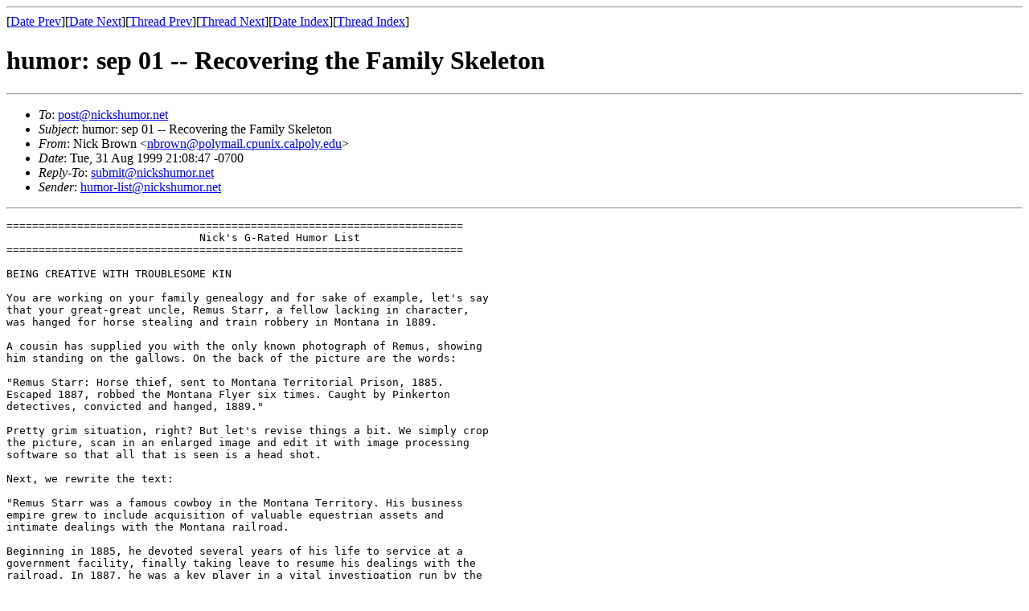

--- FILE ---
content_type: text/html; charset=UTF-8
request_url: https://eric.thelin.org/mail/jokes/msg00758.html
body_size: 2154
content:
<!-- MHonArc v2.4.3 -->
<!--X-Subject: humor: sep 01 &#45;&#45; Recovering the Family Skeleton -->
<!--X-From-R13: @vpx Pebja <aoebjaNcbylznvy.pchavk.pnycbyl.rqh> -->
<!--X-Date: Wed, 1 Sep 1999 06:48:05 &#45;0700 -->
<!--X-Message-Id: v04011700b3f256b248eb@[129.65.100.141] -->
<!--X-Content-Type: text/plain -->
<!--X-Head-End-->
<!DOCTYPE HTML PUBLIC "-//W3C//DTD HTML//EN">
<HTML>
<HEAD>
<TITLE>humor: sep 01 -- Recovering the Family Skeleton</TITLE>
<LINK REV="made" HREF="mailto:nbrown@polymail.cpunix.calpoly.edu">
</HEAD>
<BODY>
<!--X-Body-Begin-->
<!--X-User-Header-->
<!--X-User-Header-End-->
<!--X-TopPNI-->
<HR>
[<A HREF="msg00759.html">Date Prev</A>][<A HREF="msg00757.html">Date Next</A>][<A HREF="msg00759.html">Thread Prev</A>][<A HREF="msg00757.html">Thread Next</A>][<A HREF="maillist.html#00758">Date Index</A>][<A HREF="threads.html#00758">Thread Index</A>]
<!--X-TopPNI-End-->
<!--X-MsgBody-->
<!--X-Subject-Header-Begin-->
<H1>humor: sep 01 -- Recovering the Family Skeleton</H1>
<HR>
<!--X-Subject-Header-End-->
<!--X-Head-of-Message-->
<UL>
<LI><em>To</em>: <A HREF="mailto:post@nickshumor.net">post@nickshumor.net</A></LI>
<LI><em>Subject</em>: humor: sep 01 -- Recovering the Family Skeleton</LI>
<LI><em>From</em>: Nick Brown &lt;<A HREF="mailto:nbrown@polymail.cpunix.calpoly.edu">nbrown@polymail.cpunix.calpoly.edu</A>&gt;</LI>
<LI><em>Date</em>: Tue, 31 Aug 1999 21:08:47 -0700</LI>
<LI><em>Reply-To</em>: <A HREF="mailto:submit@nickshumor.net">submit@nickshumor.net</A></LI>
<LI><em>Sender</em>: <A HREF="mailto:humor%2Dlist@nickshumor.net">humor-list@nickshumor.net</A></LI>
</UL>
<!--X-Head-of-Message-End-->
<!--X-Head-Body-Sep-Begin-->
<HR>
<!--X-Head-Body-Sep-End-->
<!--X-Body-of-Message-->
<PRE>
=======================================================================
                              Nick's G-Rated Humor List
=======================================================================

BEING CREATIVE WITH TROUBLESOME KIN

You are working on your family genealogy and for sake of example, let's say
that your great-great uncle, Remus Starr, a fellow lacking in character,
was hanged for horse stealing and train robbery in Montana in 1889.

A cousin has supplied you with the only known photograph of Remus, showing
him standing on the gallows. On the back of the picture are the words:

"Remus Starr: Horse thief, sent to Montana Territorial Prison, 1885.
Escaped 1887, robbed the Montana Flyer six times. Caught by Pinkerton
detectives, convicted and hanged, 1889."

Pretty grim situation, right? But let's revise things a bit. We simply crop
the picture, scan in an enlarged image and edit it with image processing
software so that all that is seen is a head shot.

Next, we rewrite the text:

"Remus Starr was a famous cowboy in the Montana Territory. His business
empire grew to include acquisition of valuable equestrian assets and
intimate dealings with the Montana railroad.

Beginning in 1885, he devoted several years of his life to service at a
government facility, finally taking leave to resume his dealings with the
railroad. In 1887, he was a key player in a vital investigation run by the
renowned Pinkerton Detective Agency. In 1889, Remus passed away during an
important civic function held in his honor when the platform upon which he
was standing collapsed."

             _  _____________________________________  _
            / )|    Thanks to Thomas S. Ellsworth    |( \
           / / |           "Good Clean Fun"          | \ \
         _( (_ |   <A  HREF="http://www.slonet.org/~tellswor">http://www.slonet.org/~tellswor</A>   | _) )_
        (((\ \&gt;|_/ )_____________________________( \_|&lt;/ /)))
        (\\\\ \_/ /                               \ \_/ ////)
         \       /                                 \       /
          \    _/                                   \_    /
          /   /                                       \   \

 =======================================================================
 ARCHIVES OF PAST ISSUES: <A  HREF="http://www.NicksHumor.net/archive">http://www.NicksHumor.net/archive</A>
 =======================================================================
 Thanks for telling your friends about this humor list.
 Send G-Rated submissions to: submit@NicksHumor.net
-=======================================================================
 SUBSCRIBE/UNSUBSCRIBE online: <A  HREF="http://www.nickshumor.net/subscribe.html">http://www.nickshumor.net/subscribe.html</A>
=======================================================================
 To subscribe, unsubscribe or change to digest version of this list
 send an empty email message to:  info@nickshumor.net
=======================================================================
 To report trouble with list send to: help@NicksHumor.net
=======================================================================
              humor                            1.94.3+ 9908
=======================================================================

</PRE>

<!--X-Body-of-Message-End-->
<!--X-MsgBody-End-->
<!--X-Follow-Ups-->
<HR>
<!--X-Follow-Ups-End-->
<!--X-References-->
<!--X-References-End-->
<!--X-BotPNI-->
<UL>
<LI>Prev by Date:
<STRONG><A HREF="msg00759.html">humor: aug 31 -- Vini, Vidi, Vici</A></STRONG>
</LI>
<LI>Next by Date:
<STRONG><A HREF="msg00757.html">humor: sep 02 -- Can UCLA?</A></STRONG>
</LI>
<LI>Prev by thread:
<STRONG><A HREF="msg00759.html">humor: aug 31 -- Vini, Vidi, Vici</A></STRONG>
</LI>
<LI>Next by thread:
<STRONG><A HREF="msg00757.html">humor: sep 02 -- Can UCLA?</A></STRONG>
</LI>
<LI>Index(es):
<UL>
<LI><A HREF="maillist.html#00758"><STRONG>Date</STRONG></A></LI>
<LI><A HREF="threads.html#00758"><STRONG>Thread</STRONG></A></LI>
</UL>
</LI>
</UL>

<!--X-BotPNI-End-->
<!--X-User-Footer-->
<!--X-User-Footer-End-->
</BODY>
</HTML>
